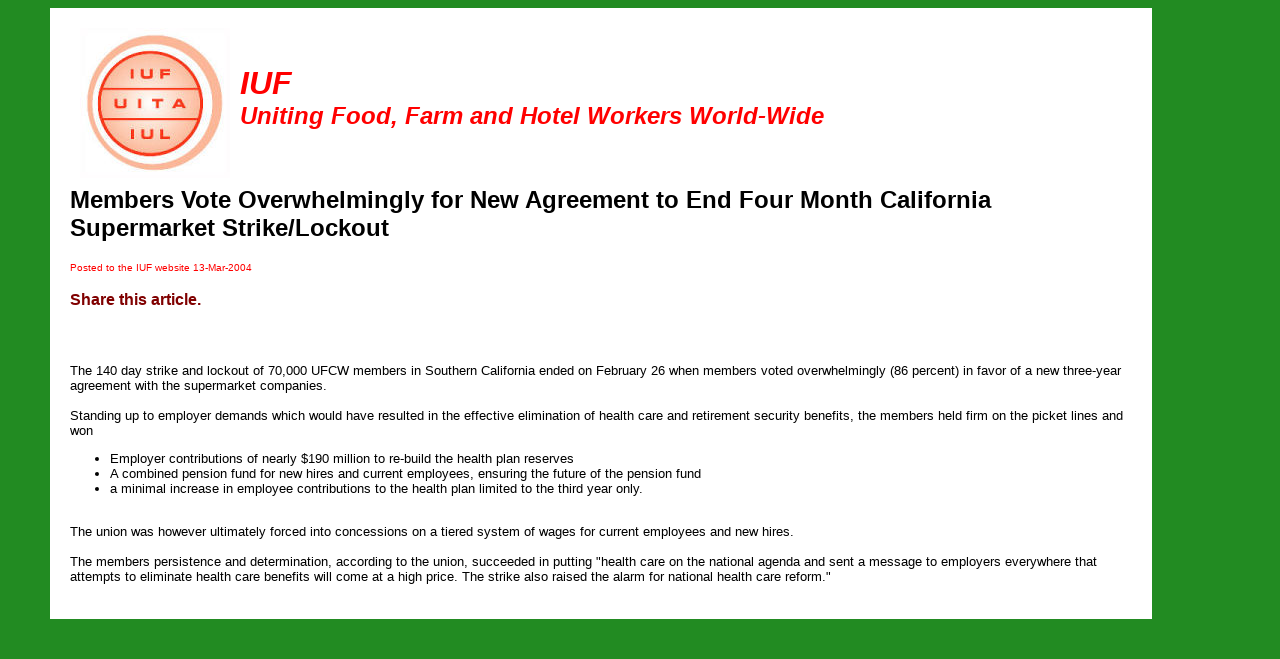

--- FILE ---
content_type: text/html
request_url: http://pre2010.iuf.org/cgi-bin/dbman/db.cgi?db=default&uid=default&ID=1389&view_records=1&ww=1&en=1
body_size: 1877
content:
<!DOCTYPE html PUBLIC "-//W3C//DTD XHTML 1.0 Transitional//EN"
    "http://www.w3.org/TR/xhtml1/DTD/xhtml1-transitional.dtd">
	<html xmlns="http://www.w3.org/1999/xhtml" xml:lang="en" lang="en">
	<head>
	<title>IUF</title>
	<meta http-equiv="Content-Type" content="text/html;charset=windows-8859-1" /><link href="/2007.css" rel="stylesheet" type="text/css" />
	</head>
		
	<body style="background-color: #228B22; color: #000000; margin-right: 50px; margin-left: 50px">
		
	<div style="padding: 20px; background-color: #ffffff; font-family: Verdana,Arial,Helvetica,sans serif; width: 90%;">
	<div style="font-size: xx-large; color: #006400; font-style: italic; font-weight: bold">
	<a href="https://pre2010.iuf.org"><img src="https://pre2010.iuf.org/images/logo2007_small.jpg" alt="IUF logo; clicking here returns you to the home page." hspace="10" align="left" border="0" /></a><br />
	<font color="#ff0000">IUF</font><br /><span style="color: #ff0000; font-size: x-large">Uniting Food, Farm and Hotel Workers World-Wide</span><br /></div><br /><br /><h2>Members Vote Overwhelmingly for New Agreement to End Four Month California Supermarket Strike/Lockout</h2><font face="verdana,arial,helvetica" size="-2" color="#FF0000"> Posted to the IUF website  13-Mar-2004</font><br /> <br /><a href="http://pre2010.iuf.org/cgi-bin/passiton.cgi?lang=en&id=1389"><b>Share this article.
</b></a><br /><br /><i></i><br /><br />
<Font face="Verdana, Arial, Helvetica, sans serif" Size=2>The 140 day strike and lockout of 70,000 UFCW members in Southern California ended on February 26 when members voted overwhelmingly (86 percent) in favor of a new three-year agreement with the supermarket companies. <BR><BR>Standing up to employer demands which would have resulted in the effective elimination of health care and retirement security benefits, the members held firm on the picket lines and won<BR><ul><li>Employer contributions of nearly $190 million to re-build the health plan reserves<BR><li>A combined pension fund for new hires and current employees, ensuring the future of the pension fund <BR><li>a minimal increase in employee contributions to the health plan limited to the third year only.</ul></li><BR>The union was however ultimately forced into concessions on a tiered system of wages for current employees and new hires.<BR><BR>The members persistence and determination, according to the union, succeeded in putting "health care on the national agenda and sent a message to employers everywhere that attempts to eliminate health care benefits will come at a high price. The strike also raised the alarm for national health care reform."<BR><BR></font>
	
<script src="https://www.google-analytics.com/urchin.js" type="text/javascript">
</script>
<script type="text/javascript">
_uacct = "UA-1831427-1";
urchinTracker();
</script>
</div><script defer src="https://static.cloudflareinsights.com/beacon.min.js/vcd15cbe7772f49c399c6a5babf22c1241717689176015" integrity="sha512-ZpsOmlRQV6y907TI0dKBHq9Md29nnaEIPlkf84rnaERnq6zvWvPUqr2ft8M1aS28oN72PdrCzSjY4U6VaAw1EQ==" data-cf-beacon='{"version":"2024.11.0","token":"a63cdbe26cfd4e98b4417d3bc3220bd3","r":1,"server_timing":{"name":{"cfCacheStatus":true,"cfEdge":true,"cfExtPri":true,"cfL4":true,"cfOrigin":true,"cfSpeedBrain":true},"location_startswith":null}}' crossorigin="anonymous"></script>
</body></html>

--- FILE ---
content_type: text/css
request_url: http://pre2010.iuf.org/2007.css
body_size: 697
content:
/* Style sheet for IUF website */

A:link {color: #800000; text-decoration: none; font-weight: bold}
A:visited {color: #A0522D; text-decoration: none; font-weight: bold}
A:active {color: #FF0000; text-decoration: none}
A:hover {color: #800000; text-decoration: underline} 

body { margin-left: 50px; margin-right: 50px }

.h1 { color: #000066 ; font-family: Verdana,Arial,Helvetica, sans-serif; font-size: 175%; font-weight: bold; font-style: normal } 
.h2 { color: #000099; font-family: Verdana,Arial,Helvetica, sans-serif; font-size: 150%; font-weight: bold; font-style: normal  } 
.h3 { color: #0000cc; font-family: Verdana,Arial,Helvetica, sans-serif; font-size: 125%; font-weight: bold; font-style: normal  } 
.h4 { color: #0000ff ; font-family: Verdana,Arial,Helvetica, sans-serif; font-size: 100%; font-weight: bold; font-style: normal  } 
.h5 { color: #0099ff ; font-family: Verdana,Arial,Helvetica, sans-serif; font-size: 75%; font-weight: bold; font-style: normal  } 
.h6 { color: #0099ff ; font-family: Verdana,Arial,Helvetica, sans-serif; font-size: 50%; font-weight: bold; font-style: normal  } 

.text150 { color: #000000; font-family: Verdana,Arial,Helvetica, sans-serif; font-size: 150%; font-weight: bold; font-style: normal }
.text120 { color: #000000; font-family: Verdana,Arial,Helvetica, sans-serif; font-size: 120%; font-weight: bold; font-style: normal }
.text90 { color: #000000; font-family: Verdana,Arial,Helvetica, sans-serif; font-size: 90%; font-weight: bold; font-style: normal  }
.text80 { color: #000000; font-family: Verdana,Arial,Helvetica, sans-serif; font-size: 80%; font-style: normal  } 
.text70 { color: #000000; font-family: Verdana,Arial,Helvetica, sans-serif; font-size: 70%; font-weight: bold; font-style: normal  }
.text60 { color: #000000; font-family: Verdana,Arial,Helvetica, sans-serif; font-size: 60%; font-weight: bold; font-style: normal  } 
.text50 { color: #000000; font-family: Verdana,Arial,Helvetica, sans-serif; font-size: 50%; font-weight: bold; font-style: normal  } 

.menuback { background-color: #33ffcc; border-color: #000099; border-width: thin; border-style: solid; padding: 10px }

.mainback { background-color: #ccffcc; border-color: #000000; border-width: thin; border-style: solid; padding: 10px }

.new { color: #ff0000; font-family: Verdana,Arial,Helvetica, sans-serif; font-size: 70%; font-weight: bold; background-color: #ffffcc}

em { text-decoration: line-through; font-style: normal }

.text80w { color: #ffffff; font-family: Verdana,Arial,Helvetica, sans-serif; font-size: 80%; font-weight: bold; font-style: normal  } 

.text60w { color: #ffffff; font-family: Verdana,Arial,Helvetica, sans-serif; font-size: 60%; font-weight: bold; font-style: normal  } 

.petition { background-color: #ccffcc; padding: 10px; color: #000000; font-family: Verdana,Arial,Helvetica, sans-serif; font-size: 80%; font-style: normal }

.topbanner { background-color: #ffffff; border-color: #000000; border-width: thin; border-style: solid; padding: 10px; color: #ff0000; font-family: Verdana,Arial,Helvetica, sans-serif; font-size: 12pt; }

.topbannerja { background-color: #ffffff; border-color: #000000; border-width: thin; border-style: solid; padding: 10px; color: #ff0000; font-family: Verdana, Arial, Helvetica, sans-serif; font-size: 200%; font-weight: bold }

.topbanneracronym { padding: 5px; color: #ff0000; font-family: Verdana,Arial,Helvetica, sans-serif; font-size: 36pt; font-weight: bold; font-style: italic }

.leftback { background-color: #ffffcc; border-color: #000000; border-width: thin; border-style: solid; padding: 10px; color: #000000; font-family: Verdana,Arial,Helvetica, sans-serif; font-size: 80%; font-style: normal; border-right: none; border-top: none; width: 25% }

.centerback { background-color: #33ccff; border-color: #000000; border-width: thin; border-style: solid; padding: 10px; color: #000000; font-family: Verdana,Arial,Helvetica, sans-serif; font-size: 80%; font-style: normal; width: 25% }

.bottomback { background-color: #cccc99; border-color: #000000; border-width: thin; border-style: solid; padding: 10px; color: #000000; font-family: Verdana,Arial,Helvetica, sans-serif; font-size: 80%;  font-style: normal; width: 25% }

.rightback { background-color: #ffffff; border-color: #000000; border-width: thin; border-style: solid; color: #000000; font-family: Verdana,Arial,Helvetica, sans-serif; font-size: 80%; font-style: normal; border-top: none; width: 75%}

.rightback90 { background-color: #ffffff; border-color: #000000; border-width: thin; border-style: solid; color: #000000; font-family: Verdana,Arial,Helvetica, sans-serif; font-size: 80%; font-style: normal; border-top: none; width: 90%}

.hotels { color: #000000; font-family: Verdana,Arial,Helvetica, sans-serif; font-size: 80%; font-style: normal }